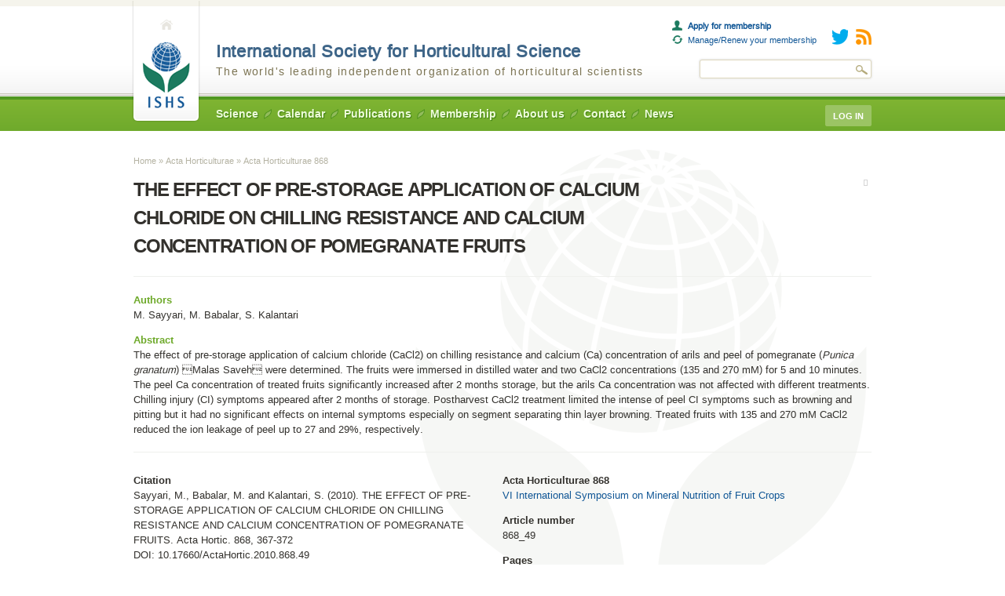

--- FILE ---
content_type: text/html; charset=utf-8
request_url: https://www.ishs.org/ishs-article/868_49
body_size: 11381
content:
<!DOCTYPE html>
<html lang="en-US" dir="ltr">
<head>
  <meta http-equiv="Content-Type" content="text/html; charset=utf-8" />
<link href="http://www.actahort.org/books/868/868_49.htm" rel="canonical" />
<link rel="shortcut icon" href="https://www.ishs.org/sites/all/themes/ishs_theme/favicon.ico" type="image/vnd.microsoft.icon" />
  <title>THE EFFECT OF PRE-STORAGE APPLICATION OF CALCIUM CHLORIDE ON CHILLING RESISTANCE AND CALCIUM CONCENTRATION OF POMEGRANATE FRUITS | International Society for Horticultural Science</title>
  <link type="text/css" rel="stylesheet" href="https://www.ishs.org/sites/default/files/css/css_xE-rWrJf-fncB6ztZfd2huxqgxu4WO-qwma6Xer30m4.css" media="all" />
<link type="text/css" rel="stylesheet" href="https://www.ishs.org/sites/default/files/css/css_sRqQRQAVMpNZHWQBF_Dklp4nuaJYgE54wAkkhGjI3vU.css" media="all" />
<link type="text/css" rel="stylesheet" href="https://www.ishs.org/sites/default/files/css/css_3dfoTbLm-rKxYQjmgqnwYHdHbm78q-K_cPE21wfTpHc.css" media="all" />
<link type="text/css" rel="stylesheet" href="https://www.ishs.org/sites/default/files/css/css_M0nF6NBc3fnwkM7xENHrTUfX3yyq2eTLqPi14Q4AVII.css" media="all" />
<link type="text/css" rel="stylesheet" href="https://www.ishs.org/sites/default/files/css/css_xRmLrLGBUZZHoYJ9B2ea-lv3R9jIhEGpuGDvMUu1Mj4.css" media="all" />
  <script type="text/javascript" src="https://www.ishs.org/sites/default/files/js/js_vDrW3Ry_4gtSYaLsh77lWhWjIC6ml2QNkcfvfP5CVFs.js"></script>
<script type="text/javascript" src="https://www.ishs.org/sites/default/files/js/js_bp0s4FCbb7Uovw5kZmJ1XGer_jawiEaMiYwFn4trC6g.js"></script>
<script type="text/javascript" src="https://www.googletagmanager.com/gtag/js?id=G-BHCJZ4GTJH"></script>
<script type="text/javascript">
<!--//--><![CDATA[//><!--
window.dataLayer = window.dataLayer || [];function gtag(){dataLayer.push(arguments)};gtag("js", new Date());gtag("set", "developer_id.dMDhkMT", true);gtag("config", "G-BHCJZ4GTJH", {"groups":"default"});
//--><!]]>
</script>
<script type="text/javascript" src="https://www.ishs.org/sites/default/files/js/js_kfUVo9862BFyaL94dX_i46wDZFv1h_awoYX4A5_zgL4.js"></script>
<script type="text/javascript">
<!--//--><![CDATA[//><!--
jQuery(function(){
jQuery('#superfish-1').supersubs({minWidth: 12, maxWidth: 27, extraWidth: 1}).superfish({
animation: {opacity:'show',height:'show',width:'show'},
speed: 'fast',
autoArrows: false,
dropShadows: false});
});
//--><!]]>
</script>
<script type="text/javascript">
<!--//--><![CDATA[//><!--
jQuery.extend(Drupal.settings, {"basePath":"\/","pathPrefix":"","ajaxPageState":{"theme":"ishs_theme","theme_token":"d-Rws6dNmfBjPzSfgqsCO-ZvWdHlfbgdky8svsazJ_k","js":{"misc\/jquery.js":1,"misc\/jquery.once.js":1,"misc\/drupal.js":1,"sites\/all\/libraries\/superfish\/jquery.hoverIntent.minified.js":1,"sites\/all\/libraries\/superfish\/jquery.bgiframe.min.js":1,"sites\/all\/libraries\/superfish\/superfish.js":1,"sites\/all\/libraries\/superfish\/supersubs.js":1,"sites\/all\/libraries\/superfish\/supposition.js":1,"sites\/all\/libraries\/superfish\/sftouchscreen.js":1,"sites\/all\/modules\/contrib\/google_analytics\/googleanalytics.js":1,"https:\/\/www.googletagmanager.com\/gtag\/js?id=G-BHCJZ4GTJH":1,"0":1,"sites\/all\/modules\/contrib\/logintoboggan\/logintoboggan.js":1,"1":1},"css":{"modules\/system\/system.base.css":1,"modules\/system\/system.menus.css":1,"modules\/system\/system.messages.css":1,"modules\/system\/system.theme.css":1,"modules\/comment\/comment.css":1,"sites\/all\/modules\/contrib\/date\/date_api\/date.css":1,"modules\/field\/theme\/field.css":1,"sites\/all\/modules\/contrib\/logintoboggan\/logintoboggan.css":1,"modules\/node\/node.css":1,"modules\/user\/user.css":1,"sites\/all\/modules\/contrib\/views\/css\/views.css":1,"sites\/all\/modules\/contrib\/ctools\/css\/ctools.css":1,"sites\/all\/libraries\/superfish\/css\/superfish.css":1,"sites\/all\/libraries\/superfish\/css\/superfish-vertical.css":1,"sites\/all\/libraries\/superfish\/css\/superfish-navbar.css":1,"sites\/all\/modules\/contrib\/ds\/layouts\/ds_2col_stacked\/ds_2col_stacked.css":1,"sites\/all\/themes\/omega\/alpha\/css\/alpha-reset.css":1,"sites\/all\/themes\/omega\/alpha\/css\/alpha-mobile.css":1,"sites\/all\/themes\/omega\/alpha\/css\/alpha-alpha.css":1,"sites\/all\/themes\/omega\/omega\/css\/omega-text.css":1,"sites\/all\/themes\/omega\/omega\/css\/omega-branding.css":1,"sites\/all\/themes\/omega\/omega\/css\/omega-menu.css":1,"sites\/all\/themes\/omega\/omega\/css\/omega-forms.css":1,"sites\/all\/themes\/omega\/omega\/css\/omega-visuals.css":1,"sites\/all\/themes\/ishs_theme\/css\/global.css":1,"sites\/all\/themes\/omega\/alpha\/css\/grid\/alpha_default\/normal\/alpha-default-normal-16.css":1}},"googleanalytics":{"account":["G-BHCJZ4GTJH"],"trackOutbound":1,"trackMailto":1,"trackDownload":1,"trackDownloadExtensions":"7z|aac|arc|arj|asf|asx|avi|bin|csv|doc|exe|flv|gif|gz|gzip|hqx|jar|jpe?g|js|mp(2|3|4|e?g)|mov(ie)?|msi|msp|pdf|phps|png|ppt|qtm?|ra(m|r)?|sea|sit|tar|tgz|torrent|txt|wav|wma|wmv|wpd|xls|xml|z|zip"},"urlIsAjaxTrusted":{"\/search-results":true,"\/ishs-article\/868_49?destination=ishs-article\/868_49":true}});
//--><!]]>
</script>
  <!--[if lt IE 9]><script src="https://www.ishs.org/sites/all/themes/ishs_theme/html5.js"></script><![endif]-->
  <meta property="og:image" content="https://www.ishs.org/sites/all/themes/ishs_theme/images/ishs-share-logo.png" />
  <meta name="google-translate-customization" content="326db840c399a303-5370f1b874058ad4-g946c018672b1982c-c"></meta>
</head>
<body class="html not-front not-logged-in page-ishs-article page-ishs-article-868-49 i18n-en-US context-ishs-article">
  <div id="skip-link">
    <a href="#main-content" class="element-invisible element-focusable">Skip to main content</a>
  </div>
  <div class="region region-page-top" id="region-page-top">
  <div class="region-inner region-page-top-inner">
      </div>
</div>  <div class="page clearfix" id="page">
      <header id="section-header" class="section section-header">
  <div id="zone-branding-wrapper" class="zone-wrapper zone-branding-wrapper clearfix">  
  <div id="zone-branding" class="zone zone-branding clearfix container-16">
    <div class="grid-16 region region-branding" id="region-branding">
  <div class="region-inner region-branding-inner">
        <div class="branding-data clearfix">
                        <hgroup class="site-name-slogan">        
                                <h2 class="site-name"><a href="/" title="Home">International Society for Horticultural Science</a></h2>
                                        <h6 class="site-slogan">The world's leading independent organization of horticultural scientists</h6>
              </hgroup>
          </div>
        <div class="block block-ishs  block-search-form block-ishs-search-form odd block-without-title" id="block-ishs-search-form">
  <div class="block-inner clearfix">
                
    <div class="content clearfix">
      <form action="/search-results" method="GET" id="ishs-search-form" accept-charset="UTF-8"><div><div class="form-item form-type-textfield form-item-qq">
  <label class="element-invisible" for="edit-qq">Search </label>
 <input type="text" id="edit-qq" name="qq" value="" size="15" maxlength="128" class="form-text" />
</div>
<input type="hidden" name="form_build_id" value="form-OzD38t_VzHBjR_XhWoILZWkwRNs-m2Ir6ChElRiaK34" />
<input type="hidden" name="form_id" value="ishs_search_form" />
<div class="form-actions form-wrapper" id="edit-actions"><input type="submit" id="edit-submit" name="op" value="Search" class="form-submit" /></div></div></form>    </div>
  </div>
</div><div class="block block-menu membership-links block-menu-membership block-menu-menu-membership even block-without-title" id="block-menu-menu-membership">
  <div class="block-inner clearfix">
                
    <div class="content clearfix">
      <ul class="menu"><li class="first leaf"><a href="https://www.actahort.org/members/newmember" title="">Apply for membership</a></li>
<li class="last leaf"><a href="https://www.actahort.org/members/showpdf" title="">Manage/Renew your membership</a></li>
</ul>    </div>
  </div>
</div><div class="block block-block follow-links block-4 block-block-4 odd block-without-title" id="block-block-4">
  <div class="block-inner clearfix">
                
    <div class="content clearfix">
      <ul>
<li class="twitter"><a href="http://twitter.com/ishs_hort"><span>Follow ISHS.org on Twitter</span></a></li>
<li class="rss"><a href="/news.xml"><span>Follow ISHS.org via RSS</span></a></li>
</ul>
    </div>
  </div>
</div>  </div>
</div>  </div>
</div><div id="zone-menu-wrapper" class="zone-wrapper zone-menu-wrapper clearfix">  
  <div id="zone-menu" class="zone zone-menu clearfix container-16">
    <div class="grid-16 region region-menu" id="region-menu">
  <div class="region-inner region-menu-inner">
        <div class="block block-superfish grid-13 alpha block-1 block-superfish-1 odd block-without-title" id="block-superfish-1">
  <div class="block-inner clearfix">
                
    <div class="content clearfix">
      <ul id="superfish-1" class="sf-menu main-menu sf-horizontal sf-style-none sf-total-items-8 sf-parent-items-3 sf-single-items-5"><li id="menu-277-1" class="first odd sf-item-1 sf-depth-1 sf-no-children"><a href="/" title="" class="sf-depth-1 ">Home</a></li><li id="menu-278-1" class="middle even sf-item-2 sf-depth-1 sf-no-children"><a href="/scientific-structure" title="ISHS Scientific Structure: the backbone of ISHS, Divisions, Commissions and their respective Working Groups" class="sf-depth-1 ">Science</a></li><li id="menu-596-1" class="middle odd sf-item-3 sf-depth-1 sf-no-children"><a href="/calendar" title="A comprehensive list of all ISHS Symposia, Workshops, Congresses and Meetings" class="sf-depth-1 ">Calendar</a></li><li id="menu-544-1" class="middle even sf-item-4 sf-depth-1 sf-total-children-10 sf-parent-children-0 sf-single-children-10 menuparent"><a href="/publications" class="sf-depth-1  menuparent">Publications</a><ul><li id="menu-561-1" class="first odd sf-item-1 sf-depth-2 sf-no-children"><a href="/publications" title="" class="sf-depth-2 ">Publications</a></li><li id="menu-547-1" class="middle even sf-item-2 sf-depth-2 sf-no-children"><a href="/acta-horticulturae" title="" class="sf-depth-2 ">Acta Horticulturae</a></li><li id="menu-548-1" class="middle odd sf-item-3 sf-depth-2 sf-no-children"><a href="/authors" title="Preparing a Paper for Publication in Acta Horticulturae" class="sf-depth-2 ">Acta Horticulturae Authors Guide</a></li><li id="menu-545-1" class="middle even sf-item-4 sf-depth-2 sf-no-children"><a href="/subscriptions" class="sf-depth-2 ">Subscriptions</a></li><li id="menu-546-1" class="middle odd sf-item-5 sf-depth-2 sf-no-children"><a href="/chronica-horticulturae" title="Chronica Horticulturae is the quarterly magazine of ISHS" class="sf-depth-2 ">Chronica Horticulturae</a></li><li id="menu-550-1" class="middle even sf-item-6 sf-depth-2 sf-no-children"><a href="/scripta-horticulturae" title="Scripta Horticulturae titles" class="sf-depth-2 ">Scripta Horticulturae</a></li><li id="menu-551-1" class="middle odd sf-item-7 sf-depth-2 sf-no-children"><a href="https://www.pubhort.org" title="PubHort your source of Horticultural Science" class="sf-depth-2 ">PubHort</a></li><li id="menu-702-1" class="middle even sf-item-8 sf-depth-2 sf-no-children"><a href="/fruits" title="Fruits, The International Journal of Tropical and Subtropical Horticulture - Tropiculture; an ISHS publication" class="sf-depth-2 ">Fruits</a></li><li id="menu-697-1" class="middle odd sf-item-9 sf-depth-2 sf-no-children"><a href="/ejhs" title="eJHS - European Journal of Horticultural Science - an ISHS publication" class="sf-depth-2 ">eJHS</a></li><li id="menu-755-1" class="last even sf-item-10 sf-depth-2 sf-no-children"><a href="/principles-modern-fruit-science-ultimate-textbook-understanding-fundamentals-plant-science" class="sf-depth-2 ">Principles of Modern Fruit Science</a></li></ul></li><li id="menu-313-1" class="middle odd sf-item-5 sf-depth-1 sf-total-children-7 sf-parent-children-0 sf-single-children-7 menuparent"><a href="/members" class="sf-depth-1  menuparent">Membership</a><ul><li id="menu-563-1" class="first odd sf-item-1 sf-depth-2 sf-no-children"><a href="/members" title="" class="sf-depth-2 ">ISHS membership - introduction</a></li><li id="menu-554-1" class="middle even sf-item-2 sf-depth-2 sf-no-children"><a href="https://www.actahort.org/members/newmember" title="Apply for membership and activate your membership account online and in real-tim" class="sf-depth-2 ">Apply for ISHS membership</a></li><li id="menu-553-1" class="middle odd sf-item-3 sf-depth-2 sf-no-children"><a href="/ishs-membership-benefits" title="Why you should consider being part of ISHS" class="sf-depth-2 ">ISHS membership benefits</a></li><li id="menu-557-1" class="middle even sf-item-4 sf-depth-2 sf-no-children"><a href="/ishs-membership-categories" class="sf-depth-2 ">ISHS membership categories</a></li><li id="menu-556-1" class="middle odd sf-item-5 sf-depth-2 sf-no-children"><a href="https://www.actahort.org/members/showpdf" title="Sign in to your ISHS membership account" class="sf-depth-2 ">Membership login</a></li><li id="menu-776-1" class="middle even sf-item-6 sf-depth-2 sf-no-children"><a href="/corporate-membership" class="sf-depth-2 ">Corporate Membership</a></li><li id="menu-694-1" class="last odd sf-item-7 sf-depth-2 sf-no-children"><a href="https://www.actahort.org/members/membershiplist" title="ISHS membership directory" class="sf-depth-2 ">ISHS Membership Directory</a></li></ul></li><li id="menu-348-1" class="middle even sf-item-6 sf-depth-1 sf-total-children-14 sf-parent-children-0 sf-single-children-14 menuparent"><a href="/ishs-world-wide-horticultural-network" class="sf-depth-1  menuparent">About us</a><ul><li id="menu-562-1" class="first odd sf-item-1 sf-depth-2 sf-no-children"><a href="/ishs-world-wide-horticultural-network" title="" class="sf-depth-2 ">ISHS Network</a></li><li id="menu-505-1" class="middle even sf-item-2 sf-depth-2 sf-no-children"><a href="/defining-horticulture" title="Defining Horticulture, Horticultural Products and Horticultural Science" class="sf-depth-2 ">Defining Horticulture</a></li><li id="menu-503-1" class="middle odd sf-item-3 sf-depth-2 sf-no-children"><a href="/historical-facts" class="sf-depth-2 ">Historical Facts</a></li><li id="menu-537-1" class="middle even sf-item-4 sf-depth-2 sf-no-children"><a href="/ishs-awards" class="sf-depth-2 ">ISHS Awards</a></li><li id="menu-538-1" class="middle odd sf-item-5 sf-depth-2 sf-no-children"><a href="/ishs-board" class="sf-depth-2 ">ISHS Board</a></li><li id="menu-504-1" class="middle even sf-item-6 sf-depth-2 sf-no-children"><a href="/statutes-constitution-funding" class="sf-depth-2 ">Statutes - Constitution - Funding</a></li><li id="menu-765-1" class="middle odd sf-item-7 sf-depth-2 sf-no-children"><a href="https://www.ishs.org/ishs-code-conduct" title="" class="sf-depth-2 ">Code of Conduct</a></li><li id="menu-775-1" class="middle even sf-item-8 sf-depth-2 sf-no-children"><a href="https://www.ishs.org/conveners" title="Terms and Conditions and specific details about convening an international ISHS symposium" class="sf-depth-2 ">Conveners</a></li><li id="menu-764-1" class="middle odd sf-item-9 sf-depth-2 sf-no-children"><a href="/hortdialogues" class="sf-depth-2 ">HortDialogues</a></li><li id="menu-766-1" class="middle even sf-item-10 sf-depth-2 sf-no-children"><a href="/hortforum" class="sf-depth-2 ">HortForum</a></li><li id="menu-701-1" class="middle odd sf-item-11 sf-depth-2 sf-no-children"><a href="/young-minds-award" class="sf-depth-2 ">Young Minds Award</a></li><li id="menu-703-1" class="middle even sf-item-12 sf-depth-2 sf-no-children"><a href="/young-minds-committee" class="sf-depth-2 ">Young Minds Committee</a></li><li id="menu-695-1" class="middle odd sf-item-13 sf-depth-2 sf-no-children"><a href="/elections" title="Chairs and Vice-Chairs of ISHS Divisions are elected by the members of the Division involved. They serve a 4-year term and come into office at the International Horticultural Congress which is held every 4 years. Chairpersons may only serve for two terms on the Executive Committee. 
Chairs (and Vice-Chairs where appropriate) in ISHS Working Groups are as a rule elected during a business meeting at the symposium organised under the aegis of the ISHS Working Group involved." class="sf-depth-2 ">Elections</a></li><li id="menu-777-1" class="last even sf-item-14 sf-depth-2 sf-no-children"><a href="https://www.ishs.org/donations/" title="Donate to ISHS in support of future generations" class="sf-depth-2 ">Donations and bequests</a></li></ul></li><li id="menu-506-1" class="middle odd sf-item-7 sf-depth-1 sf-no-children"><a href="/contact" title="Contact details and how to reach ISHS" class="sf-depth-1 ">Contact</a></li><li id="menu-349-1" class="last even sf-item-8 sf-depth-1 sf-no-children"><a href="/news" title="" class="sf-depth-1 ">News</a></li></ul>    </div>
  </div>
</div><div class="block block-user grid-3 omega block-login block-user-login even block-without-title" id="block-user-login">
  <div class="block-inner clearfix">
                
    <div class="content clearfix">
      <form action="/ishs-article/868_49?destination=ishs-article/868_49" method="post" id="user-login-form" accept-charset="UTF-8"><div><div id="toboggan-container" class="toboggan-container"><div id="toboggan-login-link-container" class="toboggan-login-link-container"><a href="/user/login?destination=ishs-article/868_49" id="toboggan-login-link" class="toboggan-login-link">Log in</a></div><div id="toboggan-login" class="user-login-block"><div class="form-item form-type-textfield form-item-name">
  <label for="edit-name">E-mail or User number <span class="form-required" title="This field is required.">*</span></label>
 <input type="text" id="edit-name" name="name" value="" size="15" maxlength="60" class="form-text required" />
<div class="description">Enter your International Society for Horticultural Science e-mail or user number.</div>
</div>
<div class="form-item form-type-password form-item-pass">
  <label for="edit-pass">Password <span class="form-required" title="This field is required.">*</span></label>
 <input type="password" id="edit-pass" name="pass" size="15" maxlength="128" class="form-text required" />
<div class="description">Enter the password that accompanies your e-mail or user number.</div>
</div>
<div class="item-list"><ul><li class="first last"><a href="https://www.actahort.org/members/showpdf?action=forgotpwform" title="Request new password via e-mail.">Request new password</a></li></ul></div><input type="hidden" name="form_build_id" value="form-7EsuhJKHTFqqVvaoDOS4-SGAbVI118aPs8trRD63mZI" />
<input type="hidden" name="form_id" value="user_login_block" />
<div class="form-actions form-wrapper" id="edit-actions"><input type="submit" id="edit-submit" name="op" value="Log in" class="form-submit" /></div></div></div></div></form>    </div>
  </div>
</div>  </div>
</div>
  </div>
</div></header>    
      <section id="section-content" class="section section-content">
  <div id="zone-content-wrapper" class="zone-wrapper zone-content-wrapper clearfix">  
  <div id="zone-content" class="zone zone-content clearfix container-16">    
          <div id="breadcrumb" class="grid-16"><h2 class="element-invisible">You are here</h2><div class="breadcrumb"><a href="/">Home</a> » <a href="/acta-horticulturae">Acta Horticulturae</a> » <a href="/ishs-book/868">Acta Horticulturae 868</a></div></div>
        
        <div class="grid-16 region region-content" id="region-content">
  <div class="region-inner region-content-inner">
    <a id="main-content"></a>
                        <div class="block block-block add-this-google-translate block-6 block-block-6 odd block-without-title" id="block-block-6">
  <div class="block-inner clearfix">
                
    <div class="content clearfix">
      <div id="google_translate_element"></div>
<script type="text/javascript">
<!--//--><![CDATA[// ><!--

function googleTranslateElementInit() {
  new google.translate.TranslateElement({pageLanguage: 'en', layout: google.translate.TranslateElement.InlineLayout.SIMPLE, autoDisplay: false}, 'google_translate_element');
}
jQuery(function() {
  var s = document.createElement('script');
  s.type = "text/javascript";
  s.src = "//translate.google.com/translate_a/element.js?cb=googleTranslateElementInit";
  jQuery("#google_translate_element").append(s);
});

//--><!]]>
</script><div id="add_this_element">
<div class="addthis_toolbox addthis_default_style "><a class="addthis_button_facebook"></a><a class="addthis_button_twitter"></a><a class="addthis_button_compact"></a></div>
<script type="text/javascript" src="//s7.addthis.com/js/300/addthis_widget.js#pubid=xa-50c88c3f2c6b120f"></script></div>
    </div>
  </div>
</div><div class="block block-delta-blocks no-block-styling block-page-title block-delta-blocks-page-title even block-without-title" id="block-delta-blocks-page-title">
  <div class="block-inner clearfix">
                
    <div class="content clearfix">
      <h1 id="page-title" class="title">THE EFFECT OF PRE-STORAGE APPLICATION OF CALCIUM CHLORIDE ON CHILLING RESISTANCE AND CALCIUM CONCENTRATION OF POMEGRANATE FRUITS</h1>    </div>
  </div>
</div><div class="block block-system  block-main block-system-main odd block-without-title" id="block-system-main">
  <div class="block-inner clearfix">
                
    <div class="content clearfix">
      <div class="ds-2col-stacked node node-ishs-article view-mode-full clearfix">

  
      <div class="group-header">
      <div class="form-item form-type-item form-item-authors">
  <label>Authors </label>
 <div>M. Sayyari, M. Babalar, S. Kalantari</div>
</div>
<div class="form-item form-type-item form-item-abstract">
  <label>Abstract </label>
 <div>The effect of pre-storage application of calcium chloride (CaCl<sub>2</sub>) on chilling resistance and calcium (Ca) concentration of arils and peel of pomegranate (<I>Punica granatum</I>) Malas Saveh were determined.
The fruits were immersed in distilled water and two CaCl<sub>2</sub> concentrations (135 and 270 mM) for 5 and 10 minutes.
The peel Ca concentration of treated fruits significantly increased after 2 months storage, but the arils Ca concentration was not affected with different treatments.
Chilling injury (CI) symptoms appeared after 2 months of storage.
Postharvest CaCl<sub>2</sub> treatment limited the intense of peel CI symptoms such as browning and pitting but it had no significant effects on internal symptoms especially on segment separating thin layer browning.
Treated fruits with 135 and 270 mM CaCl<sub>2</sub> reduced the ion leakage of peel up to 27 and 29%, respectively.</div>
</div>
    </div>
  
      <div class="group-left">
      <div class="form-item form-type-item form-item-citation">
  <label>Citation </label>
 <div>Sayyari, M., Babalar, M. and Kalantari, S. (2010). THE EFFECT OF PRE-STORAGE APPLICATION OF CALCIUM CHLORIDE ON CHILLING RESISTANCE AND CALCIUM CONCENTRATION OF POMEGRANATE FRUITS. Acta Hortic. 868, 367-372<br />
DOI: 10.17660/ActaHortic.2010.868.49<br />
<a href="https://doi.org/10.17660/ActaHortic.2010.868.49">https://doi.org/10.17660/ActaHortic.2010.868.49</a></div>
</div>
<div class="form-item form-type-item form-item-keywords">
  <label>Keywords </label>
 <div>calcium chloride, chilling injury, ion leakage, <I>Punica granatum</I></div>
</div>
<div class="form-item form-type-item form-item-language">
  <label>Language </label>
 <div>English</div>
</div>
<div class="form-item form-type-item form-item-full-text">
  <label>Full text </label>
 <a href="https://doi.org/10.17660/ActaHortic.2010.868.49">https://doi.org/10.17660/ActaHortic.2010.868.49</a>
</div>
    </div>
  
      <div class="group-right">
      <div class="form-item form-type-item form-item-book">
  <label>Acta Horticulturae 868 </label>
 <div><a href="/ishs-book/868">VI International Symposium on Mineral Nutrition of Fruit Crops</a></div>
</div>
<div class="form-item form-type-item form-item-article-nr">
  <label>Article number </label>
 868_49
</div>
<div class="form-item form-type-item form-item-pages">
  <label>Pages </label>
 367-372
</div>
<div class="form-item form-type-item form-item-groups">
  <label>Groups </label>
 <ul class="links"><li class="f20 first"><a href="/ishs-group/F20">Working Group Plant Nutrition of Fruit Crops</a></li><li class="dfru"><a href="/ishs-group/DFRU">Division Temperate Tree Fruits</a></li><li class="dphy"><a href="/ishs-group/DPHY">Division Plant-Environment Interactions in Field Systems</a></li><li class="dtro last"><a href="/ishs-group/DTRO">Division Tropical and Subtropical Fruit and Nuts</a></li></ul>
</div>
    </div>
  
      <div class="group-footer">
      &nbsp;    </div>
  </div>
    </div>
  </div>
</div>      </div>
</div>  </div>
</div><div id="zone-content-third-wrapper" class="zone-wrapper zone-content-third-wrapper clearfix">  
  <div id="zone-content-third" class="zone zone-content-third clearfix container-16">
    <div class="grid-16 region region-content-third" id="region-content-third">
  <div class="region-inner region-content-third-inner">
    <section class="block block-views articles-from-same-book-block block-c990c587b89d8b4bab385973422ea1aa block-views-c990c587b89d8b4bab385973422ea1aa odd" id="block-views-c990c587b89d8b4bab385973422ea1aa">
  <div class="block-inner clearfix">
              <h2 class="block-title">Acta Horticulturae</h2>
            
    <div class="content clearfix">
      <div class="view view-articles-from-same-book-block view-id-articles_from_same_book_block view-display-id-block view-dom-id-946480df5d7757161fdca15f8096790a">
        
  
  
      <div class="view-content">
      <div class="item-list">    <ul>          <li class="views-row views-row-1 views-row-odd views-row-first">  
  <div class="views-field views-field-nothing">        <h3 class="field-content"><a href="/ishs-article/868_1">868_1 TOMORROW'S CHALLENGES IN FRUIT NUTRITION RESEARCH: QUO VADIS?
</a></h3>  </div></li>
          <li class="views-row views-row-2 views-row-even">  
  <div class="views-field views-field-nothing">        <h3 class="field-content"><a href="/ishs-article/868_2">868_2 NUTRITIONAL IMPLICATIONS OF ORGANIC MANAGEMENT IN FRUIT TREE PRODUCTION
</a></h3>  </div></li>
          <li class="views-row views-row-3 views-row-odd">  
  <div class="views-field views-field-nothing">        <h3 class="field-content"><a href="/ishs-article/868_3">868_3 EFFECTS OF MINERAL NUTRITION ON FRUIT QUALITY AND NUTRITIONAL DISORDERS IN APPLES
</a></h3>  </div></li>
          <li class="views-row views-row-4 views-row-even">  
  <div class="views-field views-field-nothing">        <h3 class="field-content"><a href="/ishs-article/868_4">868_4     EFFECT OF IRRIGATION AND CROP LOAD MANAGEMENT ON FRUIT NUTRITION AND QUALITY FOR AMBROSIA/M.9 APPLE
</a></h3>  </div></li>
          <li class="views-row views-row-5 views-row-odd">  
  <div class="views-field views-field-nothing">        <h3 class="field-content"><a href="/ishs-article/868_5">868_5 NUTRITIONAL IMPLICATIONS OF WATER STRESS IN GRAPEVINE AND MODIFICATIONS OF MECHANICAL PROPERTIES OF BERRIES
</a></h3>  </div></li>
          <li class="views-row views-row-6 views-row-even">  
  <div class="views-field views-field-nothing">        <h3 class="field-content"><a href="/ishs-article/868_6">868_6 EFFECT OF NUTRIENT AND WATER MANAGEMENT ON NUTRITION AND GROWTH OF YOUNG 'CRISTALINA' AND 'SKEENA' SWEET CHERRY ON GISELA 6 ROOTSTOCK
</a></h3>  </div></li>
          <li class="views-row views-row-7 views-row-odd">  
  <div class="views-field views-field-nothing">        <h3 class="field-content"><a href="/ishs-article/868_7">868_7 EFFECTS OF IRRIGATION AND NITROGEN FERTILIZATION ON GROWTH, YIELD AND FRUIT QUALITY PARAMETERS OF PEACHES FOR PROCESSING
</a></h3>  </div></li>
          <li class="views-row views-row-8 views-row-even">  
  <div class="views-field views-field-nothing">        <h3 class="field-content"><a href="/ishs-article/868_8">868_8 EFFECTS OF METHOD AND LEVEL OF NITROGEN FERTILIZER APPLICATION ON SOIL PH, ELECTRICAL CONDUCTIVITY, AND AVAILABILITY OF AMMONIUM AND NITRATE IN BLUEBERRY
</a></h3>  </div></li>
          <li class="views-row views-row-9 views-row-odd">  
  <div class="views-field views-field-nothing">        <h3 class="field-content"><a href="/ishs-article/868_9">868_9 PRELIMINARY RESULTS ON THE EFFECTS OF PARTIAL ROOTZONE DRYING, REGULATED DEFICIT IRRIGATION AND SUSTAINED DEFICIT IRRIGATION ON 'VERMENTINO' GRAPEVINE IN SARDINIA (ITALY)
</a></h3>  </div></li>
          <li class="views-row views-row-10 views-row-even">  
  <div class="views-field views-field-nothing">        <h3 class="field-content"><a href="/ishs-article/868_10">868_10 ALLEVIATION OF SALT STRESS USING EXOGENOUS PROLINE ON A CITRUS CELL LINE
</a></h3>  </div></li>
          <li class="views-row views-row-11 views-row-odd">  
  <div class="views-field views-field-nothing">        <h3 class="field-content"><a href="/ishs-article/868_11">868_11     NET PRIMARY PRODUCTIVITY AND PARTITIONING OF ABSORBED NUTRIENTS IN FIELD-GROWN APPLE TREES
</a></h3>  </div></li>
          <li class="views-row views-row-12 views-row-even">  
  <div class="views-field views-field-nothing">        <h3 class="field-content"><a href="/ishs-article/868_12">868_12 THE INFLUENCE OF PLANT CO-CULTURE OF TOMATO PLANTS WITH PIRIFORMOSPORA INDICA ON BIOMASS ACCUMULATION AND STRESS TOLERANCE 
</a></h3>  </div></li>
          <li class="views-row views-row-13 views-row-odd">  
  <div class="views-field views-field-nothing">        <h3 class="field-content"><a href="/ishs-article/868_13">868_13 EFFECTIVENESS OF SOIL-APPLIED FRESH-GROUND MELIA (MELIA AZEDARACH L.) FRUITS ON NITROGEN UPTAKE FOR PEACH TREES
</a></h3>  </div></li>
          <li class="views-row views-row-14 views-row-even">  
  <div class="views-field views-field-nothing">        <h3 class="field-content"><a href="/ishs-article/868_14">868_14 RELATIONSHIPS BETWEEN SOIL CHARACTERISTICS AND LEAF NUTRIENT CONCENTRATIONS IN GRAPEVINE
</a></h3>  </div></li>
          <li class="views-row views-row-15 views-row-odd">  
  <div class="views-field views-field-nothing">        <h3 class="field-content"><a href="/ishs-article/868_15">868_15 MINERAL CONCENTRATIONS IN LEAF DRY MATTER AND LEAF AND PETIOLE SAP IN STRAWBERRY DEPEND ON LEAF AGE AND PLANT DEVELOPMENTAL STAGE
</a></h3>  </div></li>
          <li class="views-row views-row-16 views-row-even">  
  <div class="views-field views-field-nothing">        <h3 class="field-content"><a href="/ishs-article/868_16">868_16 FINE ROOTS GROWTH AND LONGEVITY IN A HIGH-DENSITY PEAR ORCHARD ON QUINCE C ROOTSTOCK AS AFFECTED BY NITROGEN SUPPLY 
</a></h3>  </div></li>
          <li class="views-row views-row-17 views-row-odd">  
  <div class="views-field views-field-nothing">        <h3 class="field-content"><a href="/ishs-article/868_17">868_17 NUTRITIONAL STATUS OF KIWIFRUIT IN ORGANIC AND CONVENTIONAL FARMING SYSTEMS
</a></h3>  </div></li>
          <li class="views-row views-row-18 views-row-even">  
  <div class="views-field views-field-nothing">        <h3 class="field-content"><a href="/ishs-article/868_18">868_18     NICKEL DEFICIENCY SYMPTOMS ARE INFLUENCED BY FOLIAR ZN:NI OR CU:NI CONCENTRATION RATIO
</a></h3>  </div></li>
          <li class="views-row views-row-19 views-row-odd">  
  <div class="views-field views-field-nothing">        <h3 class="field-content"><a href="/ishs-article/868_19">868_19 WHOLE PLANT EXCAVATIONS TO DETERMINE NUTRITIONAL REQUIREMENTS IN 'HORT16A' KIWIFRUIT VINES
</a></h3>  </div></li>
          <li class="views-row views-row-20 views-row-even">  
  <div class="views-field views-field-nothing">        <h3 class="field-content"><a href="/ishs-article/868_20">868_20 NITROGEN UPTAKE, GROWTH AND BIOMASS ACCUMULATION IN THE FIRST GROWING SEASON OF CHERRY TREES ON GISELA® 6
</a></h3>  </div></li>
          <li class="views-row views-row-21 views-row-odd">  
  <div class="views-field views-field-nothing">        <h3 class="field-content"><a href="/ishs-article/868_21">868_21 NITROGEN FOLIAR UPTAKE AND PARTITIONING IN "CABERNET SAUVIGNON" GRAPEVINES
</a></h3>  </div></li>
          <li class="views-row views-row-22 views-row-even">  
  <div class="views-field views-field-nothing">        <h3 class="field-content"><a href="/ishs-article/868_22">868_22 15N NATURAL ABUNDANCE TECHNIQUE DOES NOT REVEAL THE PRESENCE OF NITROGEN FROM BIOLOGICAL FIXATION IN FIELD GROWN CAROB (CERATONIA SILIQUA L.) TREES 
</a></h3>  </div></li>
          <li class="views-row views-row-23 views-row-odd">  
  <div class="views-field views-field-nothing">        <h3 class="field-content"><a href="/ishs-article/868_23">868_23 MEANS OF WEED CONTROL AND APPLICATION OF NITROGEN FERTILIZER UNDER THE CANOPIES OF APPLE TREES
</a></h3>  </div></li>
          <li class="views-row views-row-24 views-row-even">  
  <div class="views-field views-field-nothing">        <h3 class="field-content"><a href="/ishs-article/868_24">868_24 EFFECT OF SOIL PH REACTION ON MANGANESE CONTENT AND DYNAMICS IN GRAPEVINE (VITIS VINIFERA L.)
</a></h3>  </div></li>
          <li class="views-row views-row-25 views-row-odd">  
  <div class="views-field views-field-nothing">        <h3 class="field-content"><a href="/ishs-article/868_25">868_25 THE RELIABILITY OF THE ESTABLISHED CRITICAL LEAF NITROGEN CONCENTRATION IN OLIVE ORCHARDS
</a></h3>  </div></li>
          <li class="views-row views-row-26 views-row-even">  
  <div class="views-field views-field-nothing">        <h3 class="field-content"><a href="/ishs-article/868_26">868_26 EVALUATION OF THE NUTRIENT STATUS OF AMERICAN CRANBERRY IN LATVIA DURING 2001–2007
</a></h3>  </div></li>
          <li class="views-row views-row-27 views-row-odd">  
  <div class="views-field views-field-nothing">        <h3 class="field-content"><a href="/ishs-article/868_27">868_27 ZINC (65ZN) SOURCES FOR FEEDING THE ORANGE TREE NEW FLUSHES
</a></h3>  </div></li>
          <li class="views-row views-row-28 views-row-even">  
  <div class="views-field views-field-nothing">        <h3 class="field-content"><a href="/ishs-article/868_28">868_28 PRELIMINARY REFERENCE VALUES FOR LEAF-ANALYSES OF VITIS VINIFERA TRINCADEIRA/99R IN THE PORTUGUESE REGION OF BORBA/ALENTEJO 
</a></h3>  </div></li>
          <li class="views-row views-row-29 views-row-odd">  
  <div class="views-field views-field-nothing">        <h3 class="field-content"><a href="/ishs-article/868_29">868_29 SEASONAL PATTERN OF ACCUMULATION OF NUTRIENTS BY KIWIFRUIT 'HAYWARD' IN ACID SOILS OF NORTHERN PORTUGAL
</a></h3>  </div></li>
          <li class="views-row views-row-30 views-row-even">  
  <div class="views-field views-field-nothing">        <h3 class="field-content"><a href="/ishs-article/868_30">868_30 INFLORESCENCE ANALYSIS AS ALTERNATIVE TO LEAF ANALYSIS TO EVALUATE THE NUTRITIONAL STATUS OF OLIVE TREES
</a></h3>  </div></li>
          <li class="views-row views-row-31 views-row-odd">  
  <div class="views-field views-field-nothing">        <h3 class="field-content"><a href="/ishs-article/868_31">868_31 SWEET CHERRY LEAF COMPOSITION AS INFLUENCED BY GENOTYPE, ROOTSTOCK AND ORCHARD MANAGEMENT
</a></h3>  </div></li>
          <li class="views-row views-row-32 views-row-even">  
  <div class="views-field views-field-nothing">        <h3 class="field-content"><a href="/ishs-article/868_32">868_32 EFFICACY OF HJB/FE3+ TO PROVIDE FE TO NECTARINE PLANTS IN CALCAREOUS SOILS
</a></h3>  </div></li>
          <li class="views-row views-row-33 views-row-odd">  
  <div class="views-field views-field-nothing">        <h3 class="field-content"><a href="/ishs-article/868_33">868_33 USING CONTROLLED-RELEASE FERTILIZERS FOR PERENNIALS INCREASES PRODUCTIVITY WHILE REDUCING FERTILIZER APPLICATION RATES
</a></h3>  </div></li>
          <li class="views-row views-row-34 views-row-even">  
  <div class="views-field views-field-nothing">        <h3 class="field-content"><a href="/ishs-article/868_34">868_34 EFFECTS OF POTASSIUM FOLIAR SPRAYS ON ROYAL GLORY PEACH TREES
</a></h3>  </div></li>
          <li class="views-row views-row-35 views-row-odd">  
  <div class="views-field views-field-nothing">        <h3 class="field-content"><a href="/ishs-article/868_35">868_35 EFFECT OF FOLIAR BORON APPLICATION ON OLIVE (OLEA EUROPAEA L.) FRUIT SET AND YIELD
</a></h3>  </div></li>
          <li class="views-row views-row-36 views-row-even">  
  <div class="views-field views-field-nothing">        <h3 class="field-content"><a href="/ishs-article/868_36">868_36 PROPERLY TIMED FOLIAR FERTILIZATION CAN AND SHOULD RESULT IN A YIELD BENEFIT AND NET INCREASE IN GROWER INCOME
</a></h3>  </div></li>
          <li class="views-row views-row-37 views-row-odd">  
  <div class="views-field views-field-nothing">        <h3 class="field-content"><a href="/ishs-article/868_37">868_37 STUDY OF THE EFFECT OF NITROGEN FERTILIZATION SUPPLIED BY FOLIAR SPRAYS OR BY FERTIGATION IN APPLE TREES - PRELIMINARY RESULTS
</a></h3>  </div></li>
          <li class="views-row views-row-38 views-row-even">  
  <div class="views-field views-field-nothing">        <h3 class="field-content"><a href="/ishs-article/868_38">868_38 EFFECT OF SOIL APPLICATIONS OF KCL PLUS CACL2 ON TABLE GRAPES
</a></h3>  </div></li>
          <li class="views-row views-row-39 views-row-odd">  
  <div class="views-field views-field-nothing">        <h3 class="field-content"><a href="/ishs-article/868_39">868_39 THE EFFECT OF ALGAEGREEN 200 (COLD-PROCESS SEAWEED LIQUID EXTRACT) ON THE MINERAL CONTENT OF 'BRAMLEY'S SEEDLING' APPLE LEAVES AND FRUIT
</a></h3>  </div></li>
          <li class="views-row views-row-40 views-row-even">  
  <div class="views-field views-field-nothing">        <h3 class="field-content"><a href="/ishs-article/868_40">868_40 MANAGEMENT OF NITROGEN AND POTASSIUM FERTILIZER INPUTS ON FERTIGATED PEAR ORCHARDS AND ITS INFLUENCE ON YIELD AND FRUIT QUALITY
</a></h3>  </div></li>
          <li class="views-row views-row-41 views-row-odd">  
  <div class="views-field views-field-nothing">        <h3 class="field-content"><a href="/ishs-article/868_41">868_41 A LONG-TERM EXPERIMENT ON OLIVE TREE WITH NITROGEN, PHOSPHORUS AND LIMESTONE FERTILIZATION
</a></h3>  </div></li>
          <li class="views-row views-row-42 views-row-even">  
  <div class="views-field views-field-nothing">        <h3 class="field-content"><a href="/ishs-article/868_42">868_42 INFLUENCE OF NITROGEN AND POTASSIUM FERTILIZATION ON MINERAL COMPOSITION OF KIWIFRUIT
</a></h3>  </div></li>
          <li class="views-row views-row-43 views-row-odd">  
  <div class="views-field views-field-nothing">        <h3 class="field-content"><a href="/ishs-article/868_43">868_43 OVERCOMING IRON DEFICIENCY CHLOROSIS IN CITRUS THROUGH INTERCROPPING WITH PERENNIAL GRASS SPECIES
</a></h3>  </div></li>
          <li class="views-row views-row-44 views-row-even">  
  <div class="views-field views-field-nothing">        <h3 class="field-content"><a href="/ishs-article/868_44">868_44 EFFECTS OF CONTROLLED-RELEASE FERTILIZER VERSUS FERTIGATION ON CITRUS THOMPSON NAVEL VEGETATIVE GROWTH, YIELD AND NITROGEN STATUS
</a></h3>  </div></li>
          <li class="views-row views-row-45 views-row-odd">  
  <div class="views-field views-field-nothing">        <h3 class="field-content"><a href="/ishs-article/868_45">868_45     POLYPHENOLOXIDASE ISOZYMES IN BITTER PIT AFFECTED APPLE TISSUES EITHER NATURAL OR LOCALLY INDUCED BY AMMONIUM OXALATE INJECTIONS
</a></h3>  </div></li>
          <li class="views-row views-row-46 views-row-even">  
  <div class="views-field views-field-nothing">        <h3 class="field-content"><a href="/ishs-article/868_46">868_46 ASSESSMENT OF PRE-HARVEST PHYSIOLOGICAL INFILTRATION METHODS FOR PREDICTING COMMERCIAL BITTER PIT IN 'BRAEBURN' AND 'GOLDEN DELICIOUS'
</a></h3>  </div></li>
          <li class="views-row views-row-47 views-row-odd">  
  <div class="views-field views-field-nothing">        <h3 class="field-content"><a href="/ishs-article/868_47">868_47 INFLUENCE OF FOLIAR FERTILIZATION ON MINERAL COMPOSITION, SUGAR AND ORGANIC ACID CONTENT OF SWEET CHERRY
</a></h3>  </div></li>
          <li class="views-row views-row-48 views-row-even">  
  <div class="views-field views-field-nothing">        <h3 class="field-content"><a href="/ishs-article/868_48">868_48 SOIL CALCIUM APPLICATION AND PRE-HARVEST CALCIUM AND BORON SPRAYS ON MANGOSTEEN FRUIT QUALITY ATTRIBUTES
</a></h3>  </div></li>
          <li class="views-row views-row-49 views-row-odd">  
  <div class="views-field views-field-nothing">        <h3 class="field-content"><a href="/ishs-article/868_49" class="active">868_49 THE EFFECT OF PRE-STORAGE APPLICATION OF CALCIUM CHLORIDE ON CHILLING RESISTANCE AND CALCIUM CONCENTRATION OF POMEGRANATE FRUITS
</a></h3>  </div></li>
          <li class="views-row views-row-50 views-row-even">  
  <div class="views-field views-field-nothing">        <h3 class="field-content"><a href="/ishs-article/868_50">868_50 EFFECT OF FERTILIZATION AND TRAINING ON THE SENSORY PROPERTIES OF KIWIFRUIT IN ORCHARDS IN NORTHERN PORTUGAL
</a></h3>  </div></li>
          <li class="views-row views-row-51 views-row-odd">  
  <div class="views-field views-field-nothing">        <h3 class="field-content"><a href="/ishs-article/868_51">868_51 EFFECTS OF MINERAL AND ORGANIC FERTILIZATION AND RIPENING STAGE ON THE EMISSION OF VOLATILE ORGANIC COMPOUNDS AND ANTIOXIDANT ACTIVITY OF 'STARK REDGOLD' NECTARINE
</a></h3>  </div></li>
          <li class="views-row views-row-52 views-row-even">  
  <div class="views-field views-field-nothing">        <h3 class="field-content"><a href="/ishs-article/868_52">868_52 VITAMIN C CONTENT OF CITRUS FROM CONVENTIONAL VERSUS ORGANIC FARMING SYSTEMS
</a></h3>  </div></li>
          <li class="views-row views-row-53 views-row-odd">  
  <div class="views-field views-field-nothing">        <h3 class="field-content"><a href="/ishs-article/868_53">868_53 ROOT ENDOPHYTIC FUNGI AND BORON NUTRITION: EFFECT ON AVOCADO (PERSEA AMERICANA MILL.) 'HASS' PLANTS GROWING ON AN ANDISOL
</a></h3>  </div></li>
          <li class="views-row views-row-54 views-row-even">  
  <div class="views-field views-field-nothing">        <h3 class="field-content"><a href="/ishs-article/868_54">868_54 RELATIONSHIP BETWEEN SOIL AND LEAF POTASSIUM CONTENT AND 'VALENCIA' ORANGE FRUIT QUALITY
</a></h3>  </div></li>
          <li class="views-row views-row-55 views-row-odd">  
  <div class="views-field views-field-nothing">        <h3 class="field-content"><a href="/ishs-article/868_55">868_55 THE EFFECTS OF CA APPLICATIONS ON PEACH FRUIT MINERAL CONTENT AND QUALITY
</a></h3>  </div></li>
          <li class="views-row views-row-56 views-row-even">  
  <div class="views-field views-field-nothing">        <h3 class="field-content"><a href="/ishs-article/868_56">868_56 EFFECTS OF FOLIAR ECOLOGICAL PRODUCTS APPLICATION ON APPLE GROWTH, YIELD AND QUALITY 
</a></h3>  </div></li>
          <li class="views-row views-row-57 views-row-odd">  
  <div class="views-field views-field-nothing">        <h3 class="field-content"><a href="/ishs-article/868_57">868_57 RELATIONSHIP BETWEEN POSTHARVEST DISEASES RESISTANCE AND MINERAL COMPOSITION OF CITRUS FRUIT
</a></h3>  </div></li>
          <li class="views-row views-row-58 views-row-even">  
  <div class="views-field views-field-nothing">        <h3 class="field-content"><a href="/ishs-article/868_58">868_58 EVALUATION OF FE DEFICIENCY EFFECTS ON STRAWBERRY FRUIT QUALITY
</a></h3>  </div></li>
          <li class="views-row views-row-59 views-row-odd">  
  <div class="views-field views-field-nothing">        <h3 class="field-content"><a href="/ishs-article/868_59">868_59 EFFECTS OF CONTROLLED-RELEASE FERTILIZER ON FRUIT YIELD AND QUALITY OF CLEMENTINE CITRUS TREES
</a></h3>  </div></li>
          <li class="views-row views-row-60 views-row-even">  
  <div class="views-field views-field-nothing">        <h3 class="field-content"><a href="/ishs-article/868_60">868_60 MINERAL NUTRITION OF PEAR AND APRICOT TREES CULTIVATED IN SOUTHERN ITALY AREA DAMAGED BY PHYTOPLASMA MICROORGANISMS
</a></h3>  </div></li>
          <li class="views-row views-row-61 views-row-odd">  
  <div class="views-field views-field-nothing">        <h3 class="field-content"><a href="/ishs-article/868_61">868_61 NUTRIENTS UPTAKES IN HAZELNUT ORCHARDS
</a></h3>  </div></li>
          <li class="views-row views-row-62 views-row-even">  
  <div class="views-field views-field-nothing">        <h3 class="field-content"><a href="/ishs-article/868_62">868_62 INFLUENCE OF NITROGEN AND MAGNESIUM FERTILIZATION OF OLIVE TREE 'PICUAL' ON YIELD AND OLIVE OIL QUALITY
</a></h3>  </div></li>
          <li class="views-row views-row-63 views-row-odd">  
  <div class="views-field views-field-nothing">        <h3 class="field-content"><a href="/ishs-article/868_63">868_63 EFFECT OF NITROGEN LEVELS AND CLIMATE FACTORS ON SUSCEPTIBILITY OF PEACH TREES TO PHOMOPSIS AMYGDALE
</a></h3>  </div></li>
          <li class="views-row views-row-64 views-row-even views-row-last">  
  <div class="views-field views-field-nothing">        <h3 class="field-content"><a href="/ishs-article/868_64">868_64 EFFECT OF BORON AND CALCIUM SPRAYS ON PHOTOSYNTHETIC PIGMENTS, TOTAL PHENOLS AND FLAVONOID CONTENT OF SWEET CHERRY (PRUNUS AVIUM L.)
</a></h3>  </div></li>
      </ul></div>    </div>
  
  
  
  
  
  
</div>    </div>
  </div>
</section>  </div>
</div>  </div>
</div><div id="zone-postscript-wrapper" class="zone-wrapper zone-postscript-wrapper clearfix">  
  <div id="zone-postscript" class="zone zone-postscript clearfix container-16">
    <div class="grid-9 region region-postscript-first" id="region-postscript-first">
  <div class="region-inner region-postscript-first-inner">
    <div class="block block-menu grid-3 alpha block-menu-footer block-menu-menu-footer odd block-without-title" id="block-menu-menu-footer">
  <div class="block-inner clearfix">
                
    <div class="content clearfix">
      <ul class="menu"><li class="first leaf"><a href="/" title="">Home</a></li>
<li class="leaf"><a href="/sitemap" title="">Sitemap</a></li>
<li class="leaf"><a href="/ishs-world-wide-horticultural-network" title="">About ISHS</a></li>
<li class="leaf"><a href="/faq" title="">FAQ</a></li>
<li class="last leaf"><a href="http://www.flickr.com/photos/horticulture/" title="Horticulture and ISHS related photographs in the ISHS Flickr photostream. Tag your photos ishs_hort to link to ISHS.">Flickr Photostream</a></li>
</ul>    </div>
  </div>
</div><div class="block block-menu grid-3 block-menu-footer-menu-2 block-menu-menu-footer-menu-2 even block-without-title" id="block-menu-menu-footer-menu-2">
  <div class="block-inner clearfix">
                
    <div class="content clearfix">
      <ul class="menu"><li class="first leaf"><a href="https://www.facebook.com/ishs.org" title="Make sure to follow International Society for Horticultural Science - ISHS on Facebook">Facebook</a></li>
<li class="leaf"><a href="/careers" title="Job opportunities in Horticulture">Careers</a></li>
<li class="last leaf"><a href="https://www.youtube.com/user/HorticulturalScience" title="HorticulturalScience: the ISHS channel on YouTube">YouTube</a></li>
</ul>    </div>
  </div>
</div><div class="block block-menu grid-3 omega block-menu-footer-menu-3 block-menu-menu-footer-menu-3 odd block-without-title" id="block-menu-menu-footer-menu-3">
  <div class="block-inner clearfix">
                
    <div class="content clearfix">
      <ul class="menu"><li class="first leaf"><a href="/contact" title="Contact details">Contact</a></li>
<li class="leaf"><a href="/legal" title="Terms and Conditions, Legal information, Privacy related details, GDPR (General Data Protection Regulation) compliance">Legal &amp; Privacy</a></li>
<li class="leaf"><a href="/cookies" title="ISHS Cookies policy">Cookies</a></li>
<li class="leaf"><a href="/logo" title="ISHS Logo artwork">Logo</a></li>
<li class="last leaf"><a href="/vat" title="">VAT</a></li>
</ul>    </div>
  </div>
</div>  </div>
</div>  </div>
</div></section>    
  
      <footer id="section-footer" class="section section-footer">
  <div id="zone-footer-wrapper" class="zone-wrapper zone-footer-wrapper clearfix">  
  <div id="zone-footer" class="zone zone-footer clearfix container-16">
    <div class="grid-12 region region-footer-first" id="region-footer-first">
  <div class="region-inner region-footer-first-inner">
    <div class="block block-nodeblock  block-317 block-nodeblock-317 odd block-without-title" id="block-nodeblock-317">
  <div class="block-inner clearfix">
                
    <div class="content clearfix">
      <div id="node-317" class="node node-block clearfix" class="node node-block node-published node-not-promoted node-not-sticky author-root even clearfix" id="node-block-317">

  
      
  
  <div class="content" class="content clearfix">
    <div class="field field-name-body field-type-text-with-summary field-label-hidden"><div class="field-items"><div class="field-item even"><p>Copyright © 2025 International Society for Horticultural Science.</p></div></div></div>  </div>

  
  
</div>
    </div>
  </div>
</div>  </div>
</div><div class="grid-4 region region-footer-second" id="region-footer-second">
  <div class="region-inner region-footer-second-inner">
    <div class="block block-block  block-5 block-block-5 odd block-without-title" id="block-block-5">
  <div class="block-inner clearfix">
                
    <div class="content clearfix">
      <p style="text-align: right;"><a href="http://www.desk02.be">Webdesign Desk02</a></p>
    </div>
  </div>
</div>  </div>
</div>  </div>
</div></footer>  </div>  </body>
</html>
